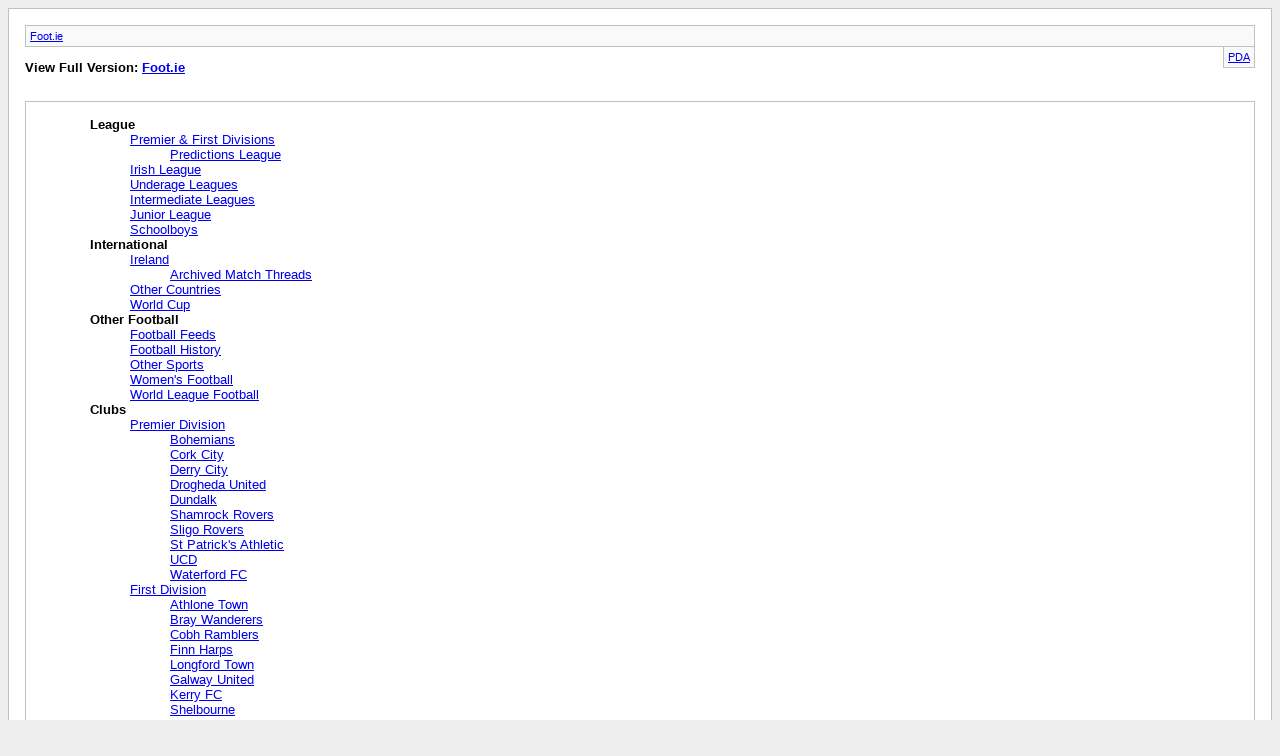

--- FILE ---
content_type: text/html; charset=UTF-8
request_url: https://foot.ie/archive/index.php?s=02b6db3de5882a2a0dea6039d7681ac8
body_size: 1487
content:
<!DOCTYPE html PUBLIC "-//W3C//DTD XHTML 1.0 Transitional//EN" "http://www.w3.org/TR/xhtml1/DTD/xhtml1-transitional.dtd">
<html xmlns="http://www.w3.org/1999/xhtml" dir="ltr" lang="en">
<head>
	<meta http-equiv="Content-Type" content="text/html; charset=UTF-8" />
	<meta name="keywords" content="ireland, irish, football, soccer, league of ireland, international, fai, football association of ireland, bohemians, bohs, cork city, derry city, drogheda united, drogs, longford town, shamrock rovers, shams, shelbourne, shels, st patrick's athletic, pats, ucd, waterford united, athlone town, bray wanderers, cobh ramblers, dublin city, dundalk, finn harps, harps, galway united, kildare county, kilkenny city, limerick, monaghan united, sligo rovers" />
	<meta name="description" content="Discussion forums for League of Ireland and Republic of Ireland football fans." />
	<title>Foot.ie</title>
	<link rel="stylesheet" type="text/css" href="https://foot.ie/archive/archive.css" />
</head>
<body>
<div class="pagebody">
<div id="navbar"><a href="https://foot.ie/archive/index.php?s=e2aee339f5c66e1e14ec19b83187a382">Foot.ie</a></div>
<hr />
<div class="pda"><a href="https://foot.ie/archive/index.php?s=e2aee339f5c66e1e14ec19b83187a382&amp;pda=1" rel="nofollow">PDA</a></div>
<p class="largefont">View Full Version: <a href="https://foot.ie/forum.php?s=e2aee339f5c66e1e14ec19b83187a382">Foot.ie</a></p>
<div class="floatcontainer"></div><br /><div id="content">

<ul>
	<li><a style="font-weight:bold">League</a>
	<ul>
		<li><a href="https://foot.ie/archive/index.php/f-14.html?s=e2aee339f5c66e1e14ec19b83187a382">Premier &amp; First Divisions</a>
		<ul>
			<li><a href="https://foot.ie/archive/index.php/f-61.html?s=e2aee339f5c66e1e14ec19b83187a382">Predictions League</a></li>
		</ul>
		</li>
		<li><a href="https://foot.ie/archive/index.php/f-36.html?s=e2aee339f5c66e1e14ec19b83187a382">Irish League</a></li>
		<li><a href="https://foot.ie/archive/index.php/f-30.html?s=e2aee339f5c66e1e14ec19b83187a382">Underage Leagues</a></li>
		<li><a href="https://foot.ie/archive/index.php/f-82.html?s=e2aee339f5c66e1e14ec19b83187a382">Intermediate Leagues</a></li>
		<li><a href="https://foot.ie/archive/index.php/f-80.html?s=e2aee339f5c66e1e14ec19b83187a382">Junior League</a></li>
		<li><a href="https://foot.ie/archive/index.php/f-84.html?s=e2aee339f5c66e1e14ec19b83187a382">Schoolboys</a></li>
	</ul>
	</li>
	<li><a style="font-weight:bold">International</a>
	<ul>
		<li><a href="https://foot.ie/archive/index.php/f-24.html?s=e2aee339f5c66e1e14ec19b83187a382">Ireland</a>
		<ul>
			<li><a href="https://foot.ie/archive/index.php/f-114.html?s=e2aee339f5c66e1e14ec19b83187a382">Archived Match Threads</a></li>
		</ul>
		</li>
		<li><a href="https://foot.ie/archive/index.php/f-115.html?s=e2aee339f5c66e1e14ec19b83187a382">Other Countries</a></li>
		<li><a href="https://foot.ie/archive/index.php/f-35.html?s=e2aee339f5c66e1e14ec19b83187a382">World Cup</a></li>
	</ul>
	</li>
	<li><a style="font-weight:bold">Other Football</a>
	<ul>
		<li><a href="https://foot.ie/archive/index.php/f-90.html?s=e2aee339f5c66e1e14ec19b83187a382">Football Feeds</a></li>
		<li><a href="https://foot.ie/archive/index.php/f-102.html?s=e2aee339f5c66e1e14ec19b83187a382">Football History</a></li>
		<li><a href="https://foot.ie/archive/index.php/f-83.html?s=e2aee339f5c66e1e14ec19b83187a382">Other Sports</a></li>
		<li><a href="https://foot.ie/archive/index.php/f-86.html?s=e2aee339f5c66e1e14ec19b83187a382">Women's Football</a></li>
		<li><a href="https://foot.ie/archive/index.php/f-47.html?s=e2aee339f5c66e1e14ec19b83187a382">World League Football</a></li>
	</ul>
	</li>
	<li><a style="font-weight:bold">Clubs</a>
	<ul>
		<li><a href="https://foot.ie/archive/index.php/f-38.html?s=e2aee339f5c66e1e14ec19b83187a382">Premier Division</a>
		<ul>
			<li><a href="https://foot.ie/archive/index.php/f-3.html?s=e2aee339f5c66e1e14ec19b83187a382">Bohemians</a></li>
			<li><a href="https://foot.ie/archive/index.php/f-2.html?s=e2aee339f5c66e1e14ec19b83187a382">Cork City</a></li>
			<li><a href="https://foot.ie/archive/index.php/f-7.html?s=e2aee339f5c66e1e14ec19b83187a382">Derry City</a></li>
			<li><a href="https://foot.ie/archive/index.php/f-48.html?s=e2aee339f5c66e1e14ec19b83187a382">Drogheda United</a></li>
			<li><a href="https://foot.ie/archive/index.php/f-20.html?s=e2aee339f5c66e1e14ec19b83187a382">Dundalk</a></li>
			<li><a href="https://foot.ie/archive/index.php/f-8.html?s=e2aee339f5c66e1e14ec19b83187a382">Shamrock Rovers</a></li>
			<li><a href="https://foot.ie/archive/index.php/f-41.html?s=e2aee339f5c66e1e14ec19b83187a382">Sligo Rovers</a></li>
			<li><a href="https://foot.ie/archive/index.php/f-6.html?s=e2aee339f5c66e1e14ec19b83187a382">St Patrick's Athletic</a></li>
			<li><a href="https://foot.ie/archive/index.php/f-21.html?s=e2aee339f5c66e1e14ec19b83187a382">UCD</a></li>
			<li><a href="https://foot.ie/archive/index.php/f-40.html?s=e2aee339f5c66e1e14ec19b83187a382">Waterford FC</a></li>
		</ul>
		</li>
		<li><a href="https://foot.ie/archive/index.php/f-44.html?s=e2aee339f5c66e1e14ec19b83187a382">First Division</a>
		<ul>
			<li><a href="https://foot.ie/archive/index.php/f-26.html?s=e2aee339f5c66e1e14ec19b83187a382">Athlone Town</a></li>
			<li><a href="https://foot.ie/archive/index.php/f-5.html?s=e2aee339f5c66e1e14ec19b83187a382">Bray Wanderers</a></li>
			<li><a href="https://foot.ie/archive/index.php/f-39.html?s=e2aee339f5c66e1e14ec19b83187a382">Cobh Ramblers</a></li>
			<li><a href="https://foot.ie/archive/index.php/f-50.html?s=e2aee339f5c66e1e14ec19b83187a382">Finn Harps</a></li>
			<li><a href="https://foot.ie/archive/index.php/f-9.html?s=e2aee339f5c66e1e14ec19b83187a382">Longford Town</a></li>
			<li><a href="https://foot.ie/archive/index.php/f-111.html?s=e2aee339f5c66e1e14ec19b83187a382">Galway United</a></li>
			<li><a href="https://foot.ie/archive/index.php/f-117.html?s=e2aee339f5c66e1e14ec19b83187a382">Kerry FC</a></li>
			<li><a href="https://foot.ie/archive/index.php/f-4.html?s=e2aee339f5c66e1e14ec19b83187a382">Shelbourne</a></li>
			<li><a href="https://foot.ie/archive/index.php/f-116.html?s=e2aee339f5c66e1e14ec19b83187a382">Treaty United</a></li>
			<li><a href="https://foot.ie/archive/index.php/f-93.html?s=e2aee339f5c66e1e14ec19b83187a382">Wexford FC</a></li>
		</ul>
		</li>
	</ul>
	</li>
	<li><a style="font-weight:bold">Other Stuff</a>
	<ul>
		<li><a href="https://foot.ie/archive/index.php/f-28.html?s=e2aee339f5c66e1e14ec19b83187a382">Off Topic</a></li>
		<li><a href="https://foot.ie/archive/index.php/f-87.html?s=e2aee339f5c66e1e14ec19b83187a382">Current Affairs</a></li>
	</ul>
	</li>
	<li><a style="font-weight:bold">Foot.ie</a>
	<ul>
		<li><a href="https://foot.ie/archive/index.php/f-63.html?s=e2aee339f5c66e1e14ec19b83187a382">Support</a></li>
		<li><a href="https://foot.ie/archive/index.php/f-110.html?s=e2aee339f5c66e1e14ec19b83187a382">POTM / POTY</a></li>
		<li><a href="https://foot.ie/archive/index.php/f-79.html?s=e2aee339f5c66e1e14ec19b83187a382">Archive</a></li>
	</ul>
	</li>
</ul>
</div>

<div id="copyright">Powered by vBulletin&reg; Version 4.2.2 Copyright &copy; 2026 vBulletin Solutions, Inc. All rights reserved.</div>
</div>
</body>
</html>